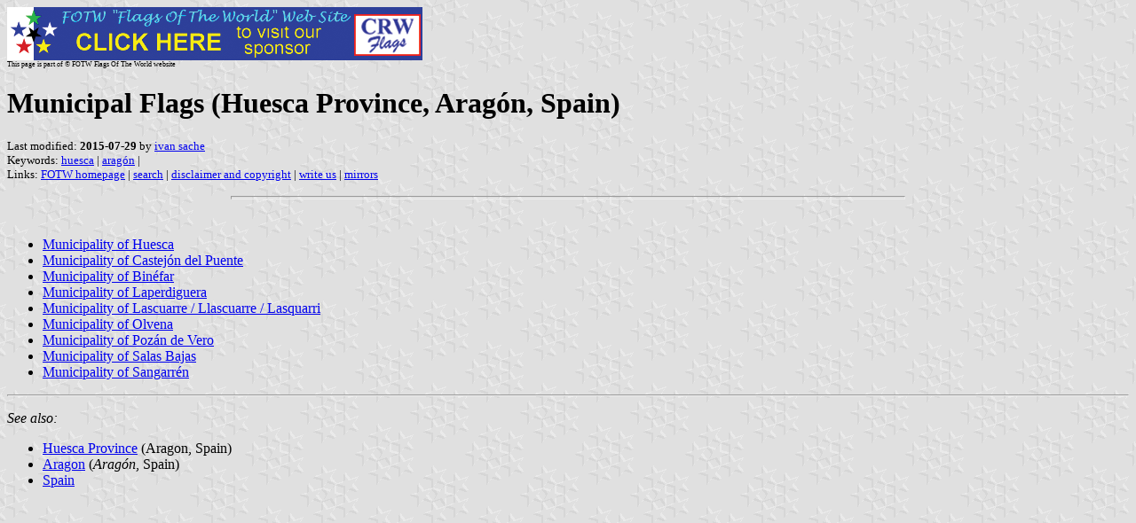

--- FILE ---
content_type: text/html
request_url: https://www.crwflags.com/FOTW/FLAGS/es-hu-.html
body_size: 1758
content:
<HTML>
<HEAD>
<TITLE>Municipal Flags (Huesca Province, Arag&oacute;n, Spain)</TITLE>
<SUBTITLE >
<EDITOR isa>
<ABSTRACT >
<KEYWORDS huesca,arag&oacute;n,>
</HEAD>
<BODY background="../images/fotwbckg.gif">
<A HREF="host.html"><IMG SRC="../images/linea2.gif" BORDER=0 VALIGN=CENTER></A><BR>
<FONT SIZE=-2><SUP>This page is part of &copy; FOTW Flags Of The World website</SUP></FONT>
<H1>Municipal Flags (Huesca Province, Arag&oacute;n, Spain)</H1>
<H2></H2>
<P><FONT SIZE=-1>Last modified: <B>2015-07-29</B> by <A HREF="mailto:veksil74200@yahoo.fr">ivan sache</A>
<BR>
Keywords: <A HREF="keywordh.html#huesca">huesca</A> | <A HREF="keyworda.html#arag&oacute;n">arag&oacute;n</A> | <BR>
Links: <A HREF="index.html">FOTW homepage</A> |
<A HREF="search.html">search</A> | 
<A HREF="disclaim.html">disclaimer and copyright</A> | 
<A HREF="mailme.html">write us</A> | 
<A HREF="mirror.html">mirrors</A>
</FONT><br><HR SIZE=4 ALIGN=CENTER WIDTH=60%><br>
<!--CUT ABOVE-->




<p>
<ul>
	<li><a href="es-hu-hu.html">Municipality of Huesca</a>

	<LI><A HREF="es-hu-cp.html">Municipality of Castej&oacute;n del Puente</A>
	<li><a href="es-hu-bf.html">Municipality of Bin&eacute;far</a>
	<li><a href="es-hu-lp.html">Municipality of Laperdiguera</a>
	<LI><A HREF="es-hu-ls.html">Municipality of Lascuarre / Llascuarre / Lasquarri</A>
	<li><a href="es-hu-ov.html">Municipality of Olvena</a>
	<LI><A HREF="es-hu-pv.html">Municipality of Poz&#225;n de Vero</A>
	<li><a href="es-hu-sb.html">Municipality of Salas Bajas</a>
	<li><a href="es-hu-sg.html">Municipality of Sangarr&eacute;n</a>
</ul>
</p>

<hr>

<p>
<em>See also:</em>
<ul>
	<li><a href="es-ar-hu.html">Huesca Province</a> (Aragon, Spain)
	<li><a href="es-ar.html">Aragon</a> (<em>Arag&oacute;n</em>, Spain)
	<li><a href="es.html">Spain</A>
</ul>
</p>

 </body>
</HTML>




